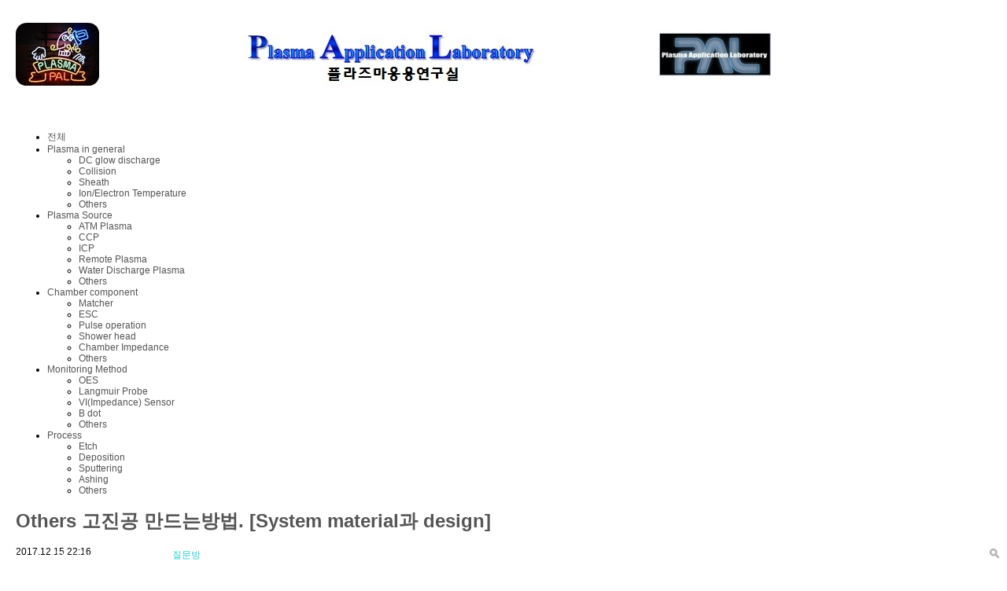

--- FILE ---
content_type: text/html; charset=UTF-8
request_url: http://pal.snu.ac.kr/index.php?mid=board_qna_new&category=67505&sort_index=readed_count&order_type=asc&cpage=2&page=1&document_srl=65834
body_size: 37434
content:
<!DOCTYPE html>
<html lang="ko">
<head>
<!-- META -->
<meta charset="utf-8">
<meta name="Generator" content="XpressEngine">
<meta http-equiv="X-UA-Compatible" content="IE=edge">
<!-- TITLE -->
<title>Q &amp; A - 고진공 만드는방법. [System material과 design]</title>
<!-- CSS -->
<link rel="stylesheet" href="/common/css/xe.min.css?20151208174704" />
<link rel="stylesheet" href="/modules/board/skins/default/board.default.min.css?20151208174708" />
<link rel="stylesheet" href="/layouts/xe_official_v2_TmaKing/css/layout.css?20110627184305" />
<link rel="stylesheet" href="/layouts/xe_official_v2_TmaKing/css/layout@official.css?20110730172318" />
<link rel="stylesheet" href="/layouts/xe_official_v2_TmaKing/css/content.css?20110627184305" />
<link rel="stylesheet" href="/layouts/xe_official_v2_TmaKing/css/xgenesis.css?20110714114915" />
<link rel="stylesheet" href="/modules/editor/styles/ckeditor_light/style.css?20151208174710" />
<!-- JS -->
<!--[if lt IE 9]><script src="/common/js/jquery-1.x.min.js?20151208174704"></script>
<![endif]--><!--[if gte IE 9]><!--><script src="/common/js/jquery.min.js?20151208174704"></script>
<!--<![endif]--><script src="/common/js/x.min.js?20151208174706"></script>
<script src="/common/js/xe.min.js?20151208174706"></script>
<script src="/modules/board/tpl/js/board.min.js?20151208174708"></script>
<script src="/layouts/xe_official_v2_TmaKing/js/xgenesis.js?20110627184305"></script>
<script src="/layouts/xe_official_v2_TmaKing/js/chrome.js?20110627184305"></script>
<!-- RSS -->
<!-- ICON -->

<script>
						if(!captchaTargetAct) {var captchaTargetAct = [];}
						captchaTargetAct.push("procBoardInsertDocument","procBoardInsertComment","procIssuetrackerInsertIssue","procIssuetrackerInsertHistory","procTextyleInsertComment");
						</script>

<style> .xe_content { font-size:12px; }</style><script>
//<![CDATA[
var current_url = "http://pal.snu.ac.kr/?mid=board_qna_new&category=67505&sort_index=readed_count&order_type=asc&cpage=2&page=1&document_srl=65834";
var request_uri = "http://pal.snu.ac.kr/";
var current_mid = "board_qna_new";
var waiting_message = "서버에 요청 중입니다. 잠시만 기다려주세요.";
var ssl_actions = new Array();
var default_url = "http://pal.snu.ac.kr/";
xe.current_lang = "ko";
xe.cmd_find = "찾기";
xe.cmd_cancel = "취소";
xe.cmd_confirm = "확인";
xe.msg_no_root = "루트는 선택 할 수 없습니다.";
xe.msg_no_shortcut = "바로가기는 선택 할 수 없습니다.";
xe.msg_select_menu = "대상 메뉴 선택";
//]]>
</script>
</head>
<body class="ko">
﻿
<div id="xe" class="fixed sky">
	<div id="container" class="ce">
		<div id="header"> <a href="#content" class="skipToContent">Skip to content</a>
			<h1>
                                        <a href="/"><img src="http://pal.snu.ac.kr/files/attach/images/19294/7_960x80.jpg" class="iePngfix" alt="" /></a>
                            </h1>
			<hr />
			
			<hr />
			<ul id="gnb" class="gnb">
                                                	                	                						<li class="black  
						">
							<a  href="/index.php?mid=home"
								>
								<span>플홈</span>
															</a>
						</li>
		                		                		                	                                	                	                						<li class="blue  
						">
							<a  href="/index.php?mid=introduction_address"
								>
								<span>오시는 길</span>
															</a>
						</li>
		                		                		                	                                	                	                						<li class="sky  
						">
							<a  href="/index.php?mid=introduction_members"
								>
								<span>누구</span>
															</a>
						</li>
		                		                		                	                                	                	                						<li class="cyan selected 
						">
							<a  href="/index.php?mid=board_qna_new"
								>
								<span>질문방</span>
															</a>
						</li>
		                		                		                	                                			</ul>
			<hr />
			            <!-- S: XE 검색 -->
			<form action="http://pal.snu.ac.kr/" method="post" class="search"><input type="hidden" name="error_return_url" value="/index.php?mid=board_qna_new&amp;category=67505&amp;sort_index=readed_count&amp;order_type=asc&amp;cpage=2&amp;page=1&amp;document_srl=65834" />
                <input type="hidden" name="vid" value="" />
                <input type="hidden" name="mid" value="board_qna_new" />
                <input type="hidden" name="act" value="IS" />
                <input type="hidden" name="search_target" value="title_content" />
				<fieldset>
					<legend>검색</legend>
					<input name="is_keyword" type="text" title="Search" class="inputText" accesskey="S" />
					<input name="" type="image" src="/layouts/xe_official_v2_TmaKing/img/buttonSearch.gif" alt="Search" class="inputSearch" />
				</fieldset>
			</form>
            <!-- E: XE 검색 -->
            		</div>
		<hr />
		
		<div id="body">
			<div id="content">
                				<div id="googleAdsenseMainMenuDown">
									</div>
                    																																																																																																																																<div class="board">
			<ul class="cTab">
		<li><a href="/index.php?mid=board_qna_new&amp;sort_index=readed_count&amp;order_type=asc&amp;cpage=2&amp;document_srl=65834">전체</a></li>
		<li><a href="/index.php?mid=board_qna_new&amp;category=67472&amp;sort_index=readed_count&amp;order_type=asc&amp;cpage=2">Plasma in general<!--<em>[286]</em>--></a>
			<ul>
				<li><a href="/index.php?mid=board_qna_new&amp;category=67474&amp;sort_index=readed_count&amp;order_type=asc&amp;cpage=2">DC glow discharge<!--<em>[24]</em>--></a></li><li><a href="/index.php?mid=board_qna_new&amp;category=67475&amp;sort_index=readed_count&amp;order_type=asc&amp;cpage=2">Collision<!--<em>[17]</em>--></a></li><li><a href="/index.php?mid=board_qna_new&amp;category=67477&amp;sort_index=readed_count&amp;order_type=asc&amp;cpage=2">Sheath<!--<em>[35]</em>--></a></li><li><a href="/index.php?mid=board_qna_new&amp;category=67478&amp;sort_index=readed_count&amp;order_type=asc&amp;cpage=2">Ion/Electron Temperature<!--<em>[27]</em>--></a></li><li><a href="/index.php?mid=board_qna_new&amp;category=67479&amp;sort_index=readed_count&amp;order_type=asc&amp;cpage=2">Others<!--<em>[102]</em>--></a></li>			</ul>		</li><li><a href="/index.php?mid=board_qna_new&amp;category=67473&amp;sort_index=readed_count&amp;order_type=asc&amp;cpage=2">Plasma Source<!--<em>[177]</em>--></a>
			<ul>
				<li><a href="/index.php?mid=board_qna_new&amp;category=67480&amp;sort_index=readed_count&amp;order_type=asc&amp;cpage=2">ATM Plasma<!--<em>[24]</em>--></a></li><li><a href="/index.php?mid=board_qna_new&amp;category=67481&amp;sort_index=readed_count&amp;order_type=asc&amp;cpage=2">CCP<!--<em>[31]</em>--></a></li><li><a href="/index.php?mid=board_qna_new&amp;category=67482&amp;sort_index=readed_count&amp;order_type=asc&amp;cpage=2">ICP<!--<em>[33]</em>--></a></li><li><a href="/index.php?mid=board_qna_new&amp;category=67483&amp;sort_index=readed_count&amp;order_type=asc&amp;cpage=2">Remote Plasma<!--<em>[21]</em>--></a></li><li><a href="/index.php?mid=board_qna_new&amp;category=67919&amp;sort_index=readed_count&amp;order_type=asc&amp;cpage=2">Water Discharge Plasma<!--<em>[7]</em>--></a></li><li><a href="/index.php?mid=board_qna_new&amp;category=67921&amp;sort_index=readed_count&amp;order_type=asc&amp;cpage=2">Others<!--<em>[33]</em>--></a></li>			</ul>		</li><li><a href="/index.php?mid=board_qna_new&amp;category=67488&amp;sort_index=readed_count&amp;order_type=asc&amp;cpage=2">Chamber component<!--<em>[135]</em>--></a>
			<ul>
				<li><a href="/index.php?mid=board_qna_new&amp;category=67491&amp;sort_index=readed_count&amp;order_type=asc&amp;cpage=2">Matcher<!--<em>[44]</em>--></a></li><li><a href="/index.php?mid=board_qna_new&amp;category=67495&amp;sort_index=readed_count&amp;order_type=asc&amp;cpage=2">ESC<!--<em>[26]</em>--></a></li><li><a href="/index.php?mid=board_qna_new&amp;category=67498&amp;sort_index=readed_count&amp;order_type=asc&amp;cpage=2">Pulse operation<!--<em>[0]</em>--></a></li><li><a href="/index.php?mid=board_qna_new&amp;category=67501&amp;sort_index=readed_count&amp;order_type=asc&amp;cpage=2">Shower head<!--<em>[7]</em>--></a></li><li><a href="/index.php?mid=board_qna_new&amp;category=67503&amp;sort_index=readed_count&amp;order_type=asc&amp;cpage=2">Chamber Impedance<!--<em>[17]</em>--></a></li><li class="on_"><a href="/index.php?mid=board_qna_new&amp;category=67505&amp;sort_index=readed_count&amp;order_type=asc&amp;cpage=2">Others<!--<em>[24]</em>--></a></li>			</ul>		</li><li><a href="/index.php?mid=board_qna_new&amp;category=67484&amp;sort_index=readed_count&amp;order_type=asc&amp;cpage=2">Monitoring Method<!--<em>[45]</em>--></a>
			<ul>
				<li><a href="/index.php?mid=board_qna_new&amp;category=67485&amp;sort_index=readed_count&amp;order_type=asc&amp;cpage=2">OES<!--<em>[14]</em>--></a></li><li><a href="/index.php?mid=board_qna_new&amp;category=67487&amp;sort_index=readed_count&amp;order_type=asc&amp;cpage=2">Langmuir Probe<!--<em>[11]</em>--></a></li><li><a href="/index.php?mid=board_qna_new&amp;category=67489&amp;sort_index=readed_count&amp;order_type=asc&amp;cpage=2">VI(Impedance) Sensor<!--<em>[1]</em>--></a></li><li><a href="/index.php?mid=board_qna_new&amp;category=67490&amp;sort_index=readed_count&amp;order_type=asc&amp;cpage=2">B dot<!--<em>[1]</em>--></a></li><li><a href="/index.php?mid=board_qna_new&amp;category=67494&amp;sort_index=readed_count&amp;order_type=asc&amp;cpage=2">Others<!--<em>[14]</em>--></a></li>			</ul>		</li><li><a href="/index.php?mid=board_qna_new&amp;category=67496&amp;sort_index=readed_count&amp;order_type=asc&amp;cpage=2">Process<!--<em>[195]</em>--></a>
			<ul>
				<li><a href="/index.php?mid=board_qna_new&amp;category=67497&amp;sort_index=readed_count&amp;order_type=asc&amp;cpage=2">Etch<!--<em>[76]</em>--></a></li><li><a href="/index.php?mid=board_qna_new&amp;category=67499&amp;sort_index=readed_count&amp;order_type=asc&amp;cpage=2">Deposition<!--<em>[37]</em>--></a></li><li><a href="/index.php?mid=board_qna_new&amp;category=67500&amp;sort_index=readed_count&amp;order_type=asc&amp;cpage=2">Sputtering<!--<em>[24]</em>--></a></li><li><a href="/index.php?mid=board_qna_new&amp;category=67502&amp;sort_index=readed_count&amp;order_type=asc&amp;cpage=2">Ashing<!--<em>[5]</em>--></a></li><li><a href="/index.php?mid=board_qna_new&amp;category=67504&amp;sort_index=readed_count&amp;order_type=asc&amp;cpage=2">Others<!--<em>[37]</em>--></a></li>			</ul>		</li>	</ul><div class="board_read">
	<!-- READ HEADER -->
	<div class="read_header">
		<h1>
			<a href="/index.php?mid=board_qna_new&amp;category=67505&amp;sort_index=readed_count&amp;order_type=asc&amp;cpage=2&amp;page=1" class="category">Others</a>			<a href="http://pal.snu.ac.kr/index.php?document_srl=65834">고진공 만드는방법. [System material과 design]</a>
		</h1>
		<p class="time">
			2017.12.15 22:16		</p>
		<p class="meta">
									<a href="#popup_menu_area" class="member_65832 author" onclick="return false">즙즙</a>			<span class="sum">
				<span class="read">조회 수:1344</span>
							</span>
		</p>
	</div>
	<!-- /READ HEADER -->
	<!-- Extra Output -->
		<!-- /Extra Output -->
	<!-- READ BODY -->
	<div class="read_body">
				<!--BeforeDocument(65834,65832)--><div class="document_65834_65832 xe_content"><p>background pressure 이 10^-7이 되게 하려면</p>

<p>단순히 diffusion pump 와 rotary oil pump만을 이용해서 만들수있나요??</p>

<p>&nbsp;</p>

<p>그리고 전체적인 구조는 어떻게 될가요. background pressure 가 10^-7이면&nbsp;</p>

<p>ultrahigh vac을 만드려고 하는거 같은데 ion pump 나 TSP가 추가돼야 할까요?</p>

<p>단순하게 이론적으로 궁금하네요.</p></div><!--AfterDocument(65834,65832)-->			</div>
	<!-- /READ BODY -->
	<!-- READ FOOTER -->
	<div class="read_footer">
				<div class="tns">
									<a class="document_65834 action" href="#popup_menu_area" onclick="return false">이 게시물을</a>
			<ul class="sns">
				<li class="twitter link"><a href="http://twitter.com/">Twitter</a></li>
				<li class="facebook link"><a href="http://facebook.com/">Facebook</a></li>
				<li class="delicious link"><a href="http://delicious.com/">Delicious</a></li>
			</ul>
			<script>
				var sTitle = '고진공 만드는방법. [System material과 design]';
				jQuery(function($){
					$('.twitter>a').snspost({
						type : 'twitter',
						content : sTitle + ' http://pal.snu.ac.kr/index.php?document_srl=65834'
					});
					$('.facebook>a').snspost({
						type : 'facebook',
						content : sTitle
					});
					$('.delicious>a').snspost({
						type : 'delicious',
						content : sTitle
					});
				});
			</script>
		</div>
				<div class="btnArea"> 
									<span class="etc">
				<a href="/index.php?mid=board_qna_new&amp;category=67505&amp;sort_index=readed_count&amp;order_type=asc&amp;cpage=2&amp;page=1" class="btn">목록</a>
			</span>
		</div>
	</div>
	<!-- /READ FOOTER -->
</div>
<!-- COMMENT -->
<div class="feedback" id="comment">
	<div class="fbHeader">
		<h2>댓글 <em>1</em></h2>
	</div>
	<ul class="fbList">
			</ul>    	</div>
<div class="fbFooter"> 
	<a href="/index.php?mid=board_qna_new&amp;category=67505&amp;sort_index=readed_count&amp;order_type=asc&amp;cpage=2&amp;page=1" class="btn">목록</a>
</div>
<!-- /COMMENT -->
<div class="board_list" id="board_list">
	<table width="100%" border="1" cellspacing="0" summary="List of Articles">
		<thead>
			<!-- LIST HEADER -->
			<tr>
								<th scope="col"><span>번호</span></th>																																																								<th scope="col" class="title"><span>제목</span></th>																																																																																<th scope="col"><span><a href="/index.php?mid=board_qna_new&amp;category=67505&amp;sort_index=readed_count&amp;order_type=desc&amp;cpage=2&amp;page=1&amp;document_srl=65834">조회 수</a></span></th>																							</tr>
			<!-- /LIST HEADER -->
		</thead>
				<tbody>
			<!-- NOTICE -->
			<tr class="notice">
								<td class="notice">
										공지				</td>																																																								<td class="title">
					<a href="/index.php?mid=board_qna_new&amp;category=67505&amp;sort_index=readed_count&amp;order_type=asc&amp;page=1&amp;document_srl=81349">
						[필독] QnA 글 작성을 위한 권한 안내					</a>
					<a href="/index.php?mid=board_qna_new&amp;category=67505&amp;sort_index=readed_count&amp;order_type=asc&amp;cpage=2&amp;page=1&amp;document_srl=81349#comment" class="replyNum" title="Replies">
						[337]
					</a>									</td>																																																																																<td class="readNum">109751</td>																							</tr><tr class="notice">
								<td class="notice">
										공지				</td>																																																								<td class="title">
					<a href="/index.php?mid=board_qna_new&amp;category=67505&amp;sort_index=readed_count&amp;order_type=asc&amp;page=1&amp;document_srl=80653">
						Q&amp;A 검색 길잡이 – 내게 필요한 정보를 더 빠르게 찾는 방법					</a>
														</td>																																																																																<td class="readNum">27153</td>																							</tr><tr class="notice">
								<td class="notice">
										공지				</td>																																																								<td class="title">
					<a href="/index.php?mid=board_qna_new&amp;category=67505&amp;sort_index=readed_count&amp;order_type=asc&amp;page=1&amp;document_srl=55415">
						개인정보 노출 주의 부탁드립니다.					</a>
														</td>																																																																																<td class="readNum">64306</td>																							</tr><tr class="notice">
								<td class="notice">
										공지				</td>																																																								<td class="title">
					<a href="/index.php?mid=board_qna_new&amp;category=67505&amp;sort_index=readed_count&amp;order_type=asc&amp;page=1&amp;document_srl=55413">
						kr 입자 조사에 의한 Cu 스퍼터링 에너지 및 이탈 속도 분포 함수					</a>
														</td>																																																																																<td class="readNum">76083</td>																							</tr><tr class="notice">
								<td class="notice">
										공지				</td>																																																								<td class="title">
					<a href="/index.php?mid=board_qna_new&amp;category=67505&amp;sort_index=readed_count&amp;order_type=asc&amp;page=1&amp;document_srl=55411">
						질문하실 때 실명을 사용하여주세요.					</a>
					<a href="/index.php?mid=board_qna_new&amp;category=67505&amp;sort_index=readed_count&amp;order_type=asc&amp;cpage=2&amp;page=1&amp;document_srl=55411#comment" class="replyNum" title="Replies">
						[3]
					</a>									</td>																																																																																<td class="readNum">110122</td>																							</tr>			<!-- /NOTICE -->
			<!-- LIST -->
			<tr>
								<td class="no">
										24				</td>																																																								<td class="title">
					<a href="/index.php?mid=board_qna_new&amp;category=67505&amp;sort_index=readed_count&amp;order_type=asc&amp;page=1&amp;document_srl=72173">RPC ClEAN시 THD 발생 [RF shield와 ground의 강화]</a>
					<a href="/index.php?mid=board_qna_new&amp;category=67505&amp;sort_index=readed_count&amp;order_type=asc&amp;cpage=2&amp;page=1&amp;document_srl=72173#comment" class="replyNum" title="Replies">[1]</a>														</td>																																																																																<td class="readNum">960</td>																							</tr><tr>
								<td class="no">
										23				</td>																																																								<td class="title">
					<a href="/index.php?mid=board_qna_new&amp;category=67505&amp;sort_index=readed_count&amp;order_type=asc&amp;page=1&amp;document_srl=79634">연면거리에 대해 궁금합니다. [아크 제어]</a>
					<a href="/index.php?mid=board_qna_new&amp;category=67505&amp;sort_index=readed_count&amp;order_type=asc&amp;cpage=2&amp;page=1&amp;document_srl=79634#comment" class="replyNum" title="Replies">[1]</a>														</td>																																																																																<td class="readNum">1214</td>																							</tr><tr>
								<td class="no">
					&raquo;									</td>																																																								<td class="title">
					<a href="/index.php?mid=board_qna_new&amp;category=67505&amp;sort_index=readed_count&amp;order_type=asc&amp;page=1&amp;document_srl=65834">고진공 만드는방법. [System material과 design]</a>
					<a href="/index.php?mid=board_qna_new&amp;category=67505&amp;sort_index=readed_count&amp;order_type=asc&amp;cpage=2&amp;page=1&amp;document_srl=65834#comment" class="replyNum" title="Replies">[1]</a>														</td>																																																																																<td class="readNum">1344</td>																							</tr><tr>
								<td class="no">
										21				</td>																																																								<td class="title">
					<a href="/index.php?mid=board_qna_new&amp;category=67505&amp;sort_index=readed_count&amp;order_type=asc&amp;page=1&amp;document_srl=84257">반도체 관련 플라즈마 실험 [Plasma experiment]</a>
					<a href="/index.php?mid=board_qna_new&amp;category=67505&amp;sort_index=readed_count&amp;order_type=asc&amp;cpage=2&amp;page=1&amp;document_srl=84257#comment" class="replyNum" title="Replies">[1]</a>														</td>																																																																																<td class="readNum">1977</td>																							</tr><tr>
								<td class="no">
										20				</td>																																																								<td class="title">
					<a href="/index.php?mid=board_qna_new&amp;category=67505&amp;sort_index=readed_count&amp;order_type=asc&amp;page=1&amp;document_srl=63679">analog tuner관련해서 질문드립니다. [박막 플라즈마 및 tunning 원리]</a>
					<a href="/index.php?mid=board_qna_new&amp;category=67505&amp;sort_index=readed_count&amp;order_type=asc&amp;cpage=2&amp;page=1&amp;document_srl=63679#comment" class="replyNum" title="Replies">[1]</a>														</td>																																																																																<td class="readNum">2867</td>																							</tr><tr>
								<td class="no">
										19				</td>																																																								<td class="title">
					<a href="/index.php?mid=board_qna_new&amp;category=67505&amp;sort_index=readed_count&amp;order_type=asc&amp;page=1&amp;document_srl=65086">Etch 공정 Dummy 사용이유가 뭔지 알 수 있을까요? [ESC coating와 dummy load]</a>
					<a href="/index.php?mid=board_qna_new&amp;category=67505&amp;sort_index=readed_count&amp;order_type=asc&amp;cpage=2&amp;page=1&amp;document_srl=65086#comment" class="replyNum" title="Replies">[1]</a>														</td>																																																																																<td class="readNum">2897</td>																							</tr><tr>
								<td class="no">
										18				</td>																																																								<td class="title">
					<a href="/index.php?mid=board_qna_new&amp;category=67505&amp;sort_index=readed_count&amp;order_type=asc&amp;page=1&amp;document_srl=55457">플라즈마에 하나도 모르는 완전초보입니다.. 도와주십시오 ㅠㅠ [플라즈마의 진공과 가스 주입]</a>
					<a href="/index.php?mid=board_qna_new&amp;category=67505&amp;sort_index=readed_count&amp;order_type=asc&amp;cpage=2&amp;page=1&amp;document_srl=55457#comment" class="replyNum" title="Replies">[1]</a>														</td>																																																																																<td class="readNum">10427</td>																							</tr><tr>
								<td class="no">
										17				</td>																																																								<td class="title">
					<a href="/index.php?mid=board_qna_new&amp;category=67505&amp;sort_index=readed_count&amp;order_type=asc&amp;page=1&amp;document_srl=55230">반응기의 면적에 대한 질문 [전극의 면적에 따른 전압 강하]</a>
																			</td>																																																																																<td class="readNum">12993</td>																							</tr><tr>
								<td class="no">
										16				</td>																																																								<td class="title">
					<a href="/index.php?mid=board_qna_new&amp;category=67505&amp;sort_index=readed_count&amp;order_type=asc&amp;page=1&amp;document_srl=55232">Electrode의 역할에 대해서 궁금합니다. [이차전자의 방출과 스퍼터링]</a>
																			</td>																																																																																<td class="readNum">17577</td>																							</tr><tr>
								<td class="no">
										15				</td>																																																								<td class="title">
					<a href="/index.php?mid=board_qna_new&amp;category=67505&amp;sort_index=readed_count&amp;order_type=asc&amp;page=1&amp;document_srl=55174">Faraday shielding &amp; Screening effect [Fluctuation과 grid bias]</a>
																			</td>																																																																																<td class="readNum">18538</td>																							</tr><tr>
								<td class="no">
										14				</td>																																																								<td class="title">
					<a href="/index.php?mid=board_qna_new&amp;category=67505&amp;sort_index=readed_count&amp;order_type=asc&amp;page=1&amp;document_srl=55191">최적의 펌프는? [Turbo Pump와 corrosion free]</a>
																			</td>																																																																																<td class="readNum">18696</td>																							</tr><tr>
								<td class="no">
										13				</td>																																																								<td class="title">
					<a href="/index.php?mid=board_qna_new&amp;category=67505&amp;sort_index=readed_count&amp;order_type=asc&amp;page=1&amp;document_srl=55163">MFC [Direct liquid injection]</a>
																			</td>																																																																																<td class="readNum">19489</td>																							</tr><tr>
								<td class="no">
										12				</td>																																																								<td class="title">
					<a href="/index.php?mid=board_qna_new&amp;category=67505&amp;sort_index=readed_count&amp;order_type=asc&amp;page=1&amp;document_srl=55219">CCP/ICP에서 자석의 역할에 대하여 [ICP와 자기장의 역할]</a>
																			</td>																																																																																<td class="readNum">19530</td>																							</tr><tr>
								<td class="no">
										11				</td>																																																								<td class="title">
					<a href="/index.php?mid=board_qna_new&amp;category=67505&amp;sort_index=readed_count&amp;order_type=asc&amp;page=1&amp;document_srl=55362">석영이 사용되는 이유 [플라즈마 내식성과 불순물 제어]</a>
					<a href="/index.php?mid=board_qna_new&amp;category=67505&amp;sort_index=readed_count&amp;order_type=asc&amp;cpage=2&amp;page=1&amp;document_srl=55362#comment" class="replyNum" title="Replies">[1]</a>														</td>																																																																																<td class="readNum">20553</td>																							</tr><tr>
								<td class="no">
										10				</td>																																																								<td class="title">
					<a href="/index.php?mid=board_qna_new&amp;category=67505&amp;sort_index=readed_count&amp;order_type=asc&amp;page=1&amp;document_srl=55314">CCP형, 진공챔버 내에서의 플라즈마... [플라즈마 확산 및 전력정합 영역 제어]</a>
					<a href="/index.php?mid=board_qna_new&amp;category=67505&amp;sort_index=readed_count&amp;order_type=asc&amp;cpage=2&amp;page=1&amp;document_srl=55314#comment" class="replyNum" title="Replies">[1]</a>										<img src="http://pal.snu.ac.kr/modules/document/tpl/icons/file.gif" alt="file" title="file" style="margin-right:2px;" />				</td>																																																																																<td class="readNum">20712</td>																							</tr><tr>
								<td class="no">
										9				</td>																																																								<td class="title">
					<a href="/index.php?mid=board_qna_new&amp;category=67505&amp;sort_index=readed_count&amp;order_type=asc&amp;page=1&amp;document_srl=55356">전자파 누설에 관해서 질문드립니다. [Coaxial cable과 wave shield]</a>
					<a href="/index.php?mid=board_qna_new&amp;category=67505&amp;sort_index=readed_count&amp;order_type=asc&amp;cpage=2&amp;page=1&amp;document_srl=55356#comment" class="replyNum" title="Replies">[1]</a>										<img src="http://pal.snu.ac.kr/modules/document/tpl/icons/file.gif" alt="file" title="file" style="margin-right:2px;" />				</td>																																																																																<td class="readNum">21619</td>																							</tr><tr>
								<td class="no">
										8				</td>																																																								<td class="title">
					<a href="/index.php?mid=board_qna_new&amp;category=67505&amp;sort_index=readed_count&amp;order_type=asc&amp;page=1&amp;document_srl=55255">Peak RF Voltage의 의미</a>
																			</td>																																																																																<td class="readNum">22926</td>																							</tr><tr>
								<td class="no">
										7				</td>																																																								<td class="title">
					<a href="/index.php?mid=board_qna_new&amp;category=67505&amp;sort_index=readed_count&amp;order_type=asc&amp;page=1&amp;document_srl=55371">반도체 CVD 공정의 ACL공정에서 RF Reflect Power에 관하여 여쭤보고 싶습니다.</a>
															<img src="http://pal.snu.ac.kr/modules/document/tpl/icons/file.gif" alt="file" title="file" style="margin-right:2px;" />				</td>																																																																																<td class="readNum">25082</td>																							</tr><tr>
								<td class="no">
										6				</td>																																																								<td class="title">
					<a href="/index.php?mid=board_qna_new&amp;category=67505&amp;sort_index=readed_count&amp;order_type=asc&amp;page=1&amp;document_srl=55323">RF 플라즈마 챔버 내부에서 모션 구동 [장비의 접지, 절연 관리]</a>
					<a href="/index.php?mid=board_qna_new&amp;category=67505&amp;sort_index=readed_count&amp;order_type=asc&amp;cpage=2&amp;page=1&amp;document_srl=55323#comment" class="replyNum" title="Replies">[1]</a>														</td>																																																																																<td class="readNum">25104</td>																							</tr><tr>
								<td class="no">
										5				</td>																																																								<td class="title">
					<a href="/index.php?mid=board_qna_new&amp;category=67505&amp;sort_index=readed_count&amp;order_type=asc&amp;page=1&amp;document_srl=55381">스퍼터 DC 파워의 High 임피던스가 무슨 의미인가요?</a>
																			</td>																																																																																<td class="readNum">25770</td>																							</tr>			<!-- /LIST -->
		</tbody>	</table>
</div>
<div class="list_footer">
	<div class="pagination">
		<a href="/index.php?mid=board_qna_new&amp;category=67505&amp;sort_index=readed_count&amp;order_type=asc&amp;cpage=2" class="direction prev"><span></span><span></span> 첫 페이지</a> 
					<strong>1</strong> 
								 
			<a href="/index.php?mid=board_qna_new&amp;category=67505&amp;sort_index=readed_count&amp;order_type=asc&amp;cpage=2&amp;page=2">2</a>				<a href="/index.php?mid=board_qna_new&amp;category=67505&amp;sort_index=readed_count&amp;order_type=asc&amp;cpage=2&amp;page=2" class="direction next">끝 페이지 <span></span><span></span></a>
	</div>	<div class="btnArea">
		<a href="/index.php?mid=board_qna_new&amp;category=67505&amp;sort_index=readed_count&amp;order_type=asc&amp;cpage=2&amp;page=1&amp;act=dispBoardWrite" class="btn">쓰기</a>
			</div>
	<button type="button" class="bsToggle" title="검색">검색</button>
	<form action="http://pal.snu.ac.kr/" method="get" onsubmit="return procFilter(this, search)" id="board_search" class="board_search" ><input type="hidden" name="act" value="" />
		<input type="hidden" name="vid" value="" />
		<input type="hidden" name="mid" value="board_qna_new" />
		<input type="hidden" name="category" value="67505" />
		<input type="text" name="search_keyword" value="" title="검색" class="iText" />
		<select name="search_target">
			<option value="title_content">제목+내용</option><option value="title">제목</option><option value="content">내용</option><option value="comment">댓글</option><option value="user_name">이름</option><option value="nick_name">닉네임</option><option value="user_id">아이디</option><option value="tag">태그</option>		</select>
		<button type="submit" class="btn" onclick="xGetElementById('board_search').submit();return false;">검색</button>
        	</form>	<a href="/index.php?mid=board_qna_new&amp;category=67505&amp;sort_index=readed_count&amp;order_type=asc&amp;cpage=2&amp;page=1&amp;document_srl=65834&amp;act=dispBoardTagList" class="tagSearch" title="태그">태그</a>
</div>
	</div>
			</div>
            			<hr />
			<div class="extension e1">
				<div class="lnb">
					<div id="googleAdsenseSubMenuUp">
											</div>
					<h2>Boards</h2>                                                                                                                                                                                                                                                                                    <div id="googleAdsenseSubMenuDown">
											</div>
					<div id="whos_dot_amung_dot_us">
					
					</div>
				</div>
                                                                                                                                <div id="googleAdsenseBannerDown">
									</div>
			</div>
            		</div>
				<hr />
		<div id="footer" class="noFamilySite">
			            <div id="footerMenu">
                                            </div>
            
					</div>
	</div>
</div>
                <!-- loginWindow -->
    <div id="loginWindow" class="loginWindow">
    <!-- class="loginWindow" | class="loginWindow open" -->
        <span class="modalWindow"></span>
        <div id="loginLayer" class="loginLayer loginTypeA">
        <!-- class="loginLayer loginTypeA" | class="loginLayer loginTypeB" -->
            <button type="button" class="close" onclick="document.getElementById('loginWindow').style.display='none'" accesskey="X"><span>Close Login Layer</span></button>
            <form action="" method="post" class="typeA" id="commonLogin" onsubmit="return procFilter(this, login)"><input type="hidden" name="error_return_url" value="/index.php?mid=board_qna_new&amp;category=67505&amp;sort_index=readed_count&amp;order_type=asc&amp;cpage=2&amp;page=1&amp;document_srl=65834" /><input type="hidden" name="act" value="" /><input type="hidden" name="mid" value="board_qna_new" /><input type="hidden" name="vid" value="" />
                <fieldset>
                    <legend>XE Login</legend>
                    <dl>
                        <dt><label for="uid">아이디</label></dt>
                        <dd><input name="user_id" type="text" class="inputText" id="uid" /></dd>
                        <dt><label for="upw">비밀번호</label></dt>
                        <dd><input name="password" type="password" class="inputText" id="upw" /></dd>
                    </dl>
                    <p class="keep"><input name="keep_signed" type="checkbox" id="keepA" value="Y" class="inputCheck" onclick="if(this.checked) return confirm('브라우저를 닫더라도 로그인이 계속 유지될 수 있습니다.\n\n로그인 유지 기능을 사용할 경우 다음 접속부터는 로그인할 필요가 없습니다.\n\n단, 게임방, 학교 등 공공장소에서 이용 시 개인정보가 유출될 수 있으니 꼭 로그아웃을 해주세요.');"/><label for="keepA">로그인 유지</label></p>
                    <span class="loginButton"><input name="" type="submit" value="로그인" /></span>
                </fieldset>
            </form>
                        <ul class="help">
                <li class="join"><a href="/index.php?mid=board_qna_new&amp;category=67505&amp;sort_index=readed_count&amp;order_type=asc&amp;cpage=2&amp;page=1&amp;document_srl=65834&amp;act=dispMemberSignUpForm">회원가입</a></li>
                <li class="find"><a href="/index.php?mid=board_qna_new&amp;category=67505&amp;sort_index=readed_count&amp;order_type=asc&amp;cpage=2&amp;page=1&amp;document_srl=65834&amp;act=dispMemberFindAccount">ID/PW 찾기</a></li>
                <li class="find"><a href="/index.php?mid=board_qna_new&amp;category=67505&amp;sort_index=readed_count&amp;order_type=asc&amp;cpage=2&amp;page=1&amp;document_srl=65834&amp;act=dispMemberResendAuthMail">인증메일 재발송</a></li>
                            </ul>
            <button type="button" class="close" onclick="document.getElementById('loginWindow').style.display='none'" accesskey="X"><span>Close Login Layer</span></button>
        </div>
    </div>
    <!-- /loginWindow -->
<!-- dropdown sub_menu -->
								<script type="text/javascript">cssdropdown.startchrome("gnb")</script>
<script type="text/javascript" src="http://static.analytics.openapi.naver.com/js/wcslog.js"></script><script type="text/javascript">if(!wcs_add) var wcs_add = {};wcs_add["wa"] = "2f69d1af5712";wcs_do();</script><!-- ETC -->
<div class="wfsr"></div>
<script src="/addons/captcha/captcha.min.js?20151208174702"></script><script src="/files/cache/js_filter_compiled/d046d1841b9c79c545b82d3be892699d.ko.compiled.js?20201020132501"></script><script src="/files/cache/js_filter_compiled/1bdc15d63816408b99f674eb6a6ffcea.ko.compiled.js?20201020132502"></script><script src="/files/cache/js_filter_compiled/9b007ee9f2af763bb3d35e4fb16498e9.ko.compiled.js?20201020132503"></script><script src="/addons/autolink/autolink.js?20151208174702"></script><script src="/modules/board/skins/default/board.default.min.js?20151208174708"></script><script src="/files/cache/js_filter_compiled/65497d94928bf273c097ab455e6046e9.ko.compiled.js?20150629125910"></script></body>
</html>
